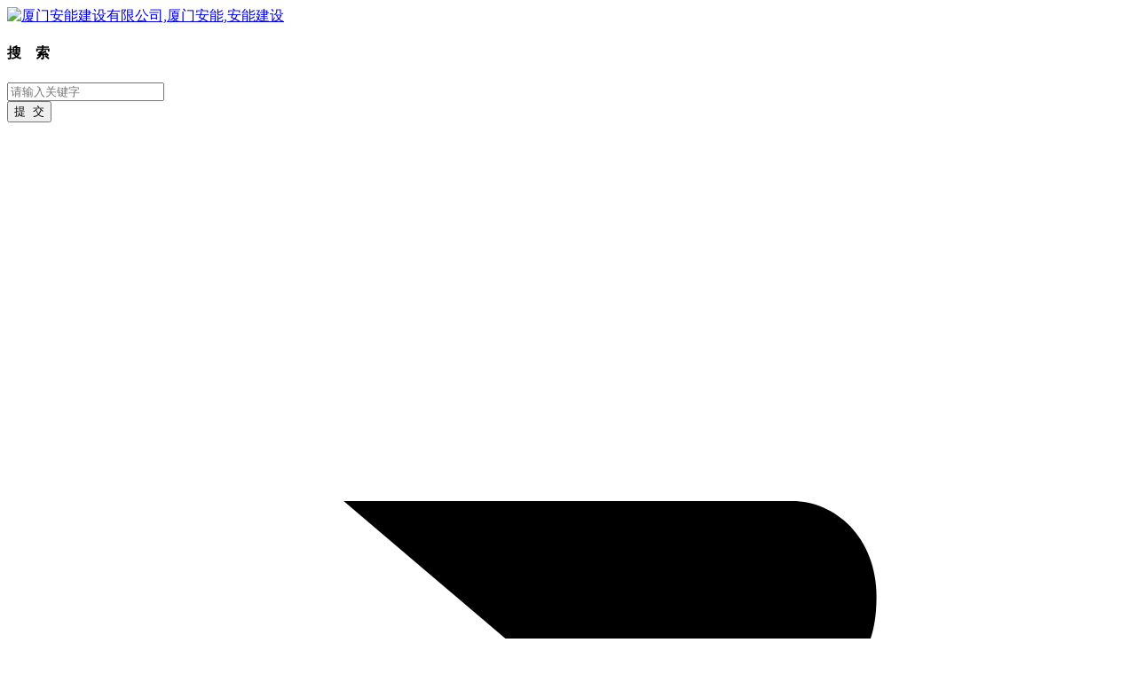

--- FILE ---
content_type: text/html; charset=utf-8
request_url: https://www.an-neng.cn/index.php?id=project-engineering&cate=construction-engineering
body_size: 5135
content:
<!DOCTYPE html>

<html dir="ltr" lang="CN">

<head>

    <meta http-equiv="content-type" content="text/html; charset=utf-8" />
    <meta http-equiv="X-UA-Compatible" content="IE=edge" />
    <link rel="stylesheet" href="tpl/www/css/bootstrap.css" type="text/css" />
    <link rel="stylesheet" href="tpl/www/css/style.css" type="text/css" />
    <link rel="stylesheet" href="tpl/www/css/swiper.css" type="text/css" />
    <link rel="stylesheet" href="tpl/www/css/construction.css" type="text/css" />
    <link rel="stylesheet" href="tpl/www/css/dark.css" type="text/css" />
    <link rel="stylesheet" href="tpl/www/css/font-icons.css" type="text/css" />
    <link rel="stylesheet" href="tpl/www/css/animate.css" type="text/css" />
    <link rel="stylesheet" href="tpl/www/css/magnific-popup.css" type="text/css" />
    <link rel="stylesheet" href="tpl/www/css/fonts.css" type="text/css" />
    <link rel="stylesheet" href="tpl/www/css/custom.css" type="text/css" />
    <meta name="viewport" content="width=device-width, initial-scale=1" />
    <meta http-equiv="X-UA-Compatible" content="IE=9" />
    <!-- HTML5 Shim and Respond.js IE8 support of HTML5 elements and media queries -->
    <!--[if lt IE 9]>
        <script src="tpl/www/js/html5shiv.js"></script>
        <script src="tpl/www/js/respond.min.js"></script>
        <![endif]-->


    <link rel="stylesheet" href="tpl/www/css/newswif.css" type="text/css" />
    <title>
        建筑工程_项目工程_
                厦门安能建设有限公司</title>
            <meta name="keywords" content="厦门安能建设有限公司,厦门安能,安能建设" />
    <meta name="description" content="厦门建筑施工单位" />
    <link href="res/202104/22/61394128d1ea7b54.png" rel="shortcut icon" /> 
</head>

<body class="stretched">

    <!-- Document Wrapper
	 -->
    <div id="wrapper" class="clearfix">


        <!-- Header
		============================================= -->
        <header id="header">
            <div id="header-wrap">
                <div class="container">
                    <div class="header-row">

                        <!-- Logo
                                ============================================= -->
                        <div class="logo">

                            <a href="//www.an-neng.cn/" class="standard-logo"><img src="res/202109/17/1ae1c63a542865e0.png" alt="厦门安能建设有限公司,厦门安能,安能建设"></a>

                        </div>
                        <!-- #logo end -->
     <div class="header-misc">

                            <!-- Top Search
							============================================= -->

                            <!-- #top-search end -->

                            <!-- Top Cart
							============================================= -->
                            <div id="top-cart" class="header-misc-icon d-none d-sm-block">
                                <a href="#" id="top-cart-trigger"><i class="icon-line-search"></i></a>
                                <div class="top-cart-content">
                                    <div class="top-cart-title text-center">
                                        <h4>搜&nbsp;&nbsp;&nbsp;&nbsp;索</h4>
                                    </div>
                                    <form method="post" action="//www.an-neng.cn/index.php?c=search" style="margin-bottom: 0px;">
                                        <div class="top-cart-items">
                                            <div class="top-cart-item">

                                                <input type="text" name="keywords" value="" class="sm-form-control border-form-control required" placeholder="请输入关键字">
                                            </div>

                                        </div>
                                        <div class="text-center" style="margin-bottom: 10px;">
                                            <button type="submit" class="btn btn-danger">提&nbsp;&nbsp;交</button>
                                        </div>
                                    </form>
                                </div>
                            </div>
                            <!-- #top-cart end -->

                        </div>

                        <div id="primary-menu-trigger">
                            <svg class="svg-trigger" viewBox="0 0 100 100"><path d="m 30,33 h 40 c 3.722839,0 7.5,3.126468 7.5,8.578427 0,5.451959 -2.727029,8.421573 -7.5,8.421573 h -20"></path><path d="m 30,50 h 40"></path><path d="m 70,67 h -40 c 0,0 -7.5,-0.802118 -7.5,-8.365747 0,-7.563629 7.5,-8.634253 7.5,-8.634253 h 20"></path></svg>
                        </div>
                        <style>
                            .menu-title {
                                line-height: 2rem;
                                padding: 0.3rem 0.9rem;
                            }
                            
                            .menu-link :hover {}
                        </style>
                        <!-- Primary Navigation
                                ============================================= -->
                        <nav class="primary-menu">

                            <ul class="menu-container">
                                                                
                                <li class="menu-item " id="0">
                                    <a class="menu-link" href="/">
                                        <div class="menu-title">网站首页</div>
                                    </a>
                                                                    </li>
                                
                                <li class="menu-item " id="87">
                                    <a class="menu-link" href="//www.an-neng.cn/index.php?id=company-profile">
                                        <div class="menu-title">走进安能</div>
                                    </a>
                                                                        <ul class="sub-menu-container">
                                                                                <li class="menu-item ">
                                            <a class="menu-link" href="//www.an-neng.cn/index.php?id=company-profile" target="_top">
                                                <div>公司简介</div>
                                            </a>
                                        </li>
                                                                                <li class="menu-item ">
                                            <a class="menu-link" href="//www.an-neng.cn/index.php?id=honor&cate=high-quality-engineering" target="_top">
                                                <div>公司荣誉</div>
                                            </a>
                                        </li>
                                                                                <li class="menu-item ">
                                            <a class="menu-link" href="//www.an-neng.cn/index.php?id=events&cate=Y2025" target="_top">
                                                <div>公司大事记</div>
                                            </a>
                                        </li>
                                                                                <li class="menu-item ">
                                            <a class="menu-link" href="//www.an-neng.cn/index.php?id=the-bid-winning&cate=ssje9d5c54" target="_top">
                                                <div>中标公告</div>
                                            </a>
                                        </li>
                                                                                <li class="menu-item ">
                                            <a class="menu-link" href="//www.an-neng.cn/index.php?id=video" target="_top">
                                                <div>宣传视频</div>
                                            </a>
                                        </li>
                                        

                                    </ul>
                                                                    </li>
                                
                                <li class="menu-item  current " id="473">
                                    <a class="menu-link" href="//www.an-neng.cn/index.php?id=project-engineering&cate=water-and-engineering">
                                        <div class="menu-title">项目工程</div>
                                    </a>
                                                                        <ul class="sub-menu-container">
                                                                                <li class="menu-item ">
                                            <a class="menu-link" href="//www.an-neng.cn/index.php?id=project-engineering&cate=water-and-engineering" target="_top">
                                                <div>水利水电工程</div>
                                            </a>
                                        </li>
                                                                                <li class="menu-item ">
                                            <a class="menu-link" href="//www.an-neng.cn/index.php?id=project-engineering&cate=municipal-engineering" target="_top">
                                                <div>市政工程</div>
                                            </a>
                                        </li>
                                                                                <li class="menu-item ">
                                            <a class="menu-link" href="//www.an-neng.cn/index.php?id=project-engineering&cate=construction-engineering" target="_top">
                                                <div>建筑工程</div>
                                            </a>
                                        </li>
                                                                                <li class="menu-item ">
                                            <a class="menu-link" href="//www.an-neng.cn/index.php?id=project-engineering&cate=wind-power-project" target="_top">
                                                <div>其它工程</div>
                                            </a>
                                        </li>
                                        

                                    </ul>
                                                                    </li>
                                
                                <li class="menu-item " id="43">
                                    <a class="menu-link" href="//www.an-neng.cn/index.php?id=news">
                                        <div class="menu-title">新闻资讯</div>
                                    </a>
                                                                        <ul class="sub-menu-container">
                                                                                <li class="menu-item ">
                                            <a class="menu-link" href="//www.an-neng.cn/index.php?id=news&cate=company-news" target="_self">
                                                <div>公司新闻</div>
                                            </a>
                                        </li>
                                                                                <li class="menu-item ">
                                            <a class="menu-link" href="//www.an-neng.cn/index.php?id=news&cate=Product-news" target="_self">
                                                <div>项目动态</div>
                                            </a>
                                        </li>
                                        

                                    </ul>
                                                                    </li>
                                
                                <li class="menu-item " id="474">
                                    <a class="menu-link" href="//www.an-neng.cn/index.php?id=the-company-image">
                                        <div class="menu-title">企业文化</div>
                                    </a>
                                                                        <ul class="sub-menu-container">
                                                                                <li class="menu-item ">
                                            <a class="menu-link" href="//www.an-neng.cn/index.php?id=the-company-image" target="_top">
                                                <div>公司形象</div>
                                            </a>
                                        </li>
                                                                                <li class="menu-item ">
                                            <a class="menu-link" href="//www.an-neng.cn/index.php?id=culture-idea" target="_top">
                                                <div>文化理念</div>
                                            </a>
                                        </li>
                                                                                <li class="menu-item ">
                                            <a class="menu-link" href="//www.an-neng.cn/index.php?id=enterprise-style" target="_top">
                                                <div>企业风采</div>
                                            </a>
                                        </li>
                                                                                <li class="menu-item ">
                                            <a class="menu-link" href="//www.an-neng.cn/index.php?id=employee" target="_top">
                                                <div>员工天地</div>
                                            </a>
                                        </li>
                                                                                <li class="menu-item ">
                                            <a class="menu-link" href="//www.an-neng.cn/index.php?id=electronic-magazine" target="_top">
                                                <div>电子期刊</div>
                                            </a>
                                        </li>
                                        

                                    </ul>
                                                                    </li>
                                
                                <li class="menu-item " id="475">
                                    <a class="menu-link" href="//www.an-neng.cn/index.php?id=recruiting&cate=talent-concept">
                                        <div class="menu-title">招贤纳士</div>
                                    </a>
                                                                    </li>
                                
                                <li class="menu-item " id="445">
                                    <a class="menu-link" href="//www.an-neng.cn/index.php?id=contact-us">
                                        <div class="menu-title">联系我们</div>
                                    </a>
                                                                        <ul class="sub-menu-container">
                                                                                <li class="menu-item ">
                                            <a class="menu-link" href="//www.an-neng.cn/index.php?id=contact-us" target="_top">
                                                <div>联系我们</div>
                                            </a>
                                        </li>
                                                                                <li class="menu-item ">
                                            <a class="menu-link" href="//www.an-neng.cn/index.php?id=book" target="_top">
                                                <div>在线留言</div>
                                            </a>
                                        </li>
                                        

                                    </ul>
                                                                    </li>
                                

                            </ul>
                        </nav>
                        <!-- #primary-menu end -->

                        <form class="top-search-form" action="search.html" method="get">
                            <input type="text" name="q" class="form-control" value="" placeholder="请输入搜所关键字.." autocomplete="off" style="font-size: 21px;">
                        </form>

                    </div>
                </div>
            </div>
            <div class=""></div>
        </header>
        <!-- #header end --><div class="clearfix "></div>

<section class="page-banner">

			<div class=" clearfix">
<div class='nbanner'>
				<img src="res/202105/28/433a65377fe7b5ca.jpg" style=" height: auto;
        width: 100%;">
			</div>
</div>
		</section>

<section id="content">
    <div class="content-wrap" style="padding: 50px 0px 20px;">
        <div class="container clearfix">

            <div class="grid-filter-wrap align-items-center justify-content-center">


                <div class="postcontent col-lg-12 text-center">
                                        

                    <a href="//www.an-neng.cn/index.php?id=project-engineering&cate=water-and-engineering" class="button button-border button-rounded button-fill button-aqua  " ><span>水利水电工程</span></a>



                    

                    <a href="//www.an-neng.cn/index.php?id=project-engineering&cate=municipal-engineering" class="button button-border button-rounded button-fill button-aqua  " ><span>市政工程</span></a>



                    

                    <a href="//www.an-neng.cn/index.php?id=project-engineering&cate=construction-engineering" class="button button-border button-rounded button-fill button-aqua  "  style=" background-color: #75bda2;
                    color: #ffffff;
                    border-color: #75bda2;
                    !important;" ><span>建筑工程</span></a>



                    

                    <a href="//www.an-neng.cn/index.php?id=project-engineering&cate=wind-power-project" class="button button-border button-rounded button-fill button-aqua  " ><span>其它工程</span></a>



                                    </div>


            </div>



            <div class="row col-mb-30 align-content-stretch  pt-5">
                                

                <article class="portfolio-item col-lg-4 col-md-6 pf-icons pf-illustrations">
                    <div class="grid-inner card  text-center h-shadow" style="padding: 1rem 1rem 0.8rem !important;">
                        <div class="portfolio-image">
                            <div class="fslider" data-arrows="false" >
                                <div class="flexslider">
                                    <div class="slider-wrap">
                                        <div class="">
                                            <a href="//www.an-neng.cn/index.php?id=4242"><img src="res/202106/03/925fbdcbc7866031.jpg" alt="观岭高尔夫豪庭"></a>
                                        </div>

                                    </div>
                                </div>
                            </div>
                            <div class="portfolio-desc" style="padding: 10px 0px;">
                                <h4 style="margin-bottom: 0px;"><a style="color: #000; letter-spacing: 1px;">观岭高尔夫豪庭</a></h4>

                            </div>

                            <div class="bg-overlay" data-lightbox="gallery">
                                <div class="bg-overlay-content dark" data-hover-animate="fadeIn">
                                    <a href="res/202106/03/925fbdcbc7866031.jpg" class="overlay-trigger-icon bg-light text-dark" data-hover-animate="fadeInDownSmall" data-hover-animate-out="fadeOutUpSmall" data-hover-speed="350" data-lightbox="gallery-item"><i class="icon-line-stack-2"></i></a>
                                                                        <a href="res/202106/02/e0cefb15a8b7f17a.jpg" class="d-none" data-lightbox="gallery-item"></a>
                                                                        <a href="res/202106/02/133e3d94c47d8ccb.jpg" class="d-none" data-lightbox="gallery-item"></a>
                                                                        <a href="res/202106/02/35788ef1e73f3e8e.jpg" class="d-none" data-lightbox="gallery-item"></a>
                                                                    </div>
                                <div class="bg-overlay-bg dark" data-hover-animate="fadeIn"></div>
                            </div>
                        </div>

                    </div>
                </article>





                                

                <article class="portfolio-item col-lg-4 col-md-6 pf-icons pf-illustrations">
                    <div class="grid-inner card  text-center h-shadow" style="padding: 1rem 1rem 0.8rem !important;">
                        <div class="portfolio-image">
                            <div class="fslider" data-arrows="false" >
                                <div class="flexslider">
                                    <div class="slider-wrap">
                                        <div class="">
                                            <a href="//www.an-neng.cn/index.php?id=3894"><img src="res/202106/03/1c1b656467491cf5.jpg" alt="厦门海峡现代城"></a>
                                        </div>

                                    </div>
                                </div>
                            </div>
                            <div class="portfolio-desc" style="padding: 10px 0px;">
                                <h4 style="margin-bottom: 0px;"><a style="color: #000; letter-spacing: 1px;">厦门海峡现代城</a></h4>

                            </div>

                            <div class="bg-overlay" data-lightbox="gallery">
                                <div class="bg-overlay-content dark" data-hover-animate="fadeIn">
                                    <a href="res/202106/03/1c1b656467491cf5.jpg" class="overlay-trigger-icon bg-light text-dark" data-hover-animate="fadeInDownSmall" data-hover-animate-out="fadeOutUpSmall" data-hover-speed="350" data-lightbox="gallery-item"><i class="icon-line-stack-2"></i></a>
                                                                        <a href="res/202106/02/de8267af8ecb3dc6.jpg" class="d-none" data-lightbox="gallery-item"></a>
                                                                        <a href="res/202105/27/00200fcced0fe1c9.jpg" class="d-none" data-lightbox="gallery-item"></a>
                                                                    </div>
                                <div class="bg-overlay-bg dark" data-hover-animate="fadeIn"></div>
                            </div>
                        </div>

                    </div>
                </article>





                                

                <article class="portfolio-item col-lg-4 col-md-6 pf-icons pf-illustrations">
                    <div class="grid-inner card  text-center h-shadow" style="padding: 1rem 1rem 0.8rem !important;">
                        <div class="portfolio-image">
                            <div class="fslider" data-arrows="false" >
                                <div class="flexslider">
                                    <div class="slider-wrap">
                                        <div class="">
                                            <a href="//www.an-neng.cn/index.php?id=4243"><img src="res/202106/03/9a5b545f2808fdb4.jpg" alt="广东东莞美盈森"></a>
                                        </div>

                                    </div>
                                </div>
                            </div>
                            <div class="portfolio-desc" style="padding: 10px 0px;">
                                <h4 style="margin-bottom: 0px;"><a style="color: #000; letter-spacing: 1px;">广东东莞美盈森</a></h4>

                            </div>

                            <div class="bg-overlay" data-lightbox="gallery">
                                <div class="bg-overlay-content dark" data-hover-animate="fadeIn">
                                    <a href="res/202106/03/9a5b545f2808fdb4.jpg" class="overlay-trigger-icon bg-light text-dark" data-hover-animate="fadeInDownSmall" data-hover-animate-out="fadeOutUpSmall" data-hover-speed="350" data-lightbox="gallery-item"><i class="icon-line-stack-2"></i></a>
                                                                        <a href="res/202106/02/d34f0aed2f3198c1.jpg" class="d-none" data-lightbox="gallery-item"></a>
                                                                    </div>
                                <div class="bg-overlay-bg dark" data-hover-animate="fadeIn"></div>
                            </div>
                        </div>

                    </div>
                </article>





                                

                <article class="portfolio-item col-lg-4 col-md-6 pf-icons pf-illustrations">
                    <div class="grid-inner card  text-center h-shadow" style="padding: 1rem 1rem 0.8rem !important;">
                        <div class="portfolio-image">
                            <div class="fslider" data-arrows="false" >
                                <div class="flexslider">
                                    <div class="slider-wrap">
                                        <div class="">
                                            <a href="//www.an-neng.cn/index.php?id=4244"><img src="res/202106/03/2f74677ddf4cdf00.jpg" alt="广东惠州高盛达"></a>
                                        </div>

                                    </div>
                                </div>
                            </div>
                            <div class="portfolio-desc" style="padding: 10px 0px;">
                                <h4 style="margin-bottom: 0px;"><a style="color: #000; letter-spacing: 1px;">广东惠州高盛达</a></h4>

                            </div>

                            <div class="bg-overlay" data-lightbox="gallery">
                                <div class="bg-overlay-content dark" data-hover-animate="fadeIn">
                                    <a href="res/202106/03/2f74677ddf4cdf00.jpg" class="overlay-trigger-icon bg-light text-dark" data-hover-animate="fadeInDownSmall" data-hover-animate-out="fadeOutUpSmall" data-hover-speed="350" data-lightbox="gallery-item"><i class="icon-line-stack-2"></i></a>
                                                                        <a href="res/202106/02/ca3f55a3d113662b.jpg" class="d-none" data-lightbox="gallery-item"></a>
                                                                        <a href="res/202106/02/adf4b03bcbe3e4de.jpg" class="d-none" data-lightbox="gallery-item"></a>
                                                                        <a href="res/202106/02/45baa3c9fe02d048.jpg" class="d-none" data-lightbox="gallery-item"></a>
                                                                        <a href="res/202106/02/430068ff10d7d9af.jpg" class="d-none" data-lightbox="gallery-item"></a>
                                                                    </div>
                                <div class="bg-overlay-bg dark" data-hover-animate="fadeIn"></div>
                            </div>
                        </div>

                    </div>
                </article>





                                

                <article class="portfolio-item col-lg-4 col-md-6 pf-icons pf-illustrations">
                    <div class="grid-inner card  text-center h-shadow" style="padding: 1rem 1rem 0.8rem !important;">
                        <div class="portfolio-image">
                            <div class="fslider" data-arrows="false" >
                                <div class="flexslider">
                                    <div class="slider-wrap">
                                        <div class="">
                                            <a href="//www.an-neng.cn/index.php?id=3893"><img src="res/202106/03/389c10513d9bf080.jpg" alt="厦门大学翔安校区学生活动中心"></a>
                                        </div>

                                    </div>
                                </div>
                            </div>
                            <div class="portfolio-desc" style="padding: 10px 0px;">
                                <h4 style="margin-bottom: 0px;"><a style="color: #000; letter-spacing: 1px;">厦门大学翔安校区学生活动中心</a></h4>

                            </div>

                            <div class="bg-overlay" data-lightbox="gallery">
                                <div class="bg-overlay-content dark" data-hover-animate="fadeIn">
                                    <a href="res/202106/03/389c10513d9bf080.jpg" class="overlay-trigger-icon bg-light text-dark" data-hover-animate="fadeInDownSmall" data-hover-animate-out="fadeOutUpSmall" data-hover-speed="350" data-lightbox="gallery-item"><i class="icon-line-stack-2"></i></a>
                                                                        <a href="res/202105/27/53a53321859ffebb.jpg" class="d-none" data-lightbox="gallery-item"></a>
                                                                        <a href="res/202106/02/35311de6360c4d07.jpg" class="d-none" data-lightbox="gallery-item"></a>
                                                                    </div>
                                <div class="bg-overlay-bg dark" data-hover-animate="fadeIn"></div>
                            </div>
                        </div>

                    </div>
                </article>





                                

                <article class="portfolio-item col-lg-4 col-md-6 pf-icons pf-illustrations">
                    <div class="grid-inner card  text-center h-shadow" style="padding: 1rem 1rem 0.8rem !important;">
                        <div class="portfolio-image">
                            <div class="fslider" data-arrows="false" >
                                <div class="flexslider">
                                    <div class="slider-wrap">
                                        <div class="">
                                            <a href="//www.an-neng.cn/index.php?id=3892"><img src="res/202105/27/89a228ade4027f34.jpg" alt="厦工集团总部大厦主体工程"></a>
                                        </div>

                                    </div>
                                </div>
                            </div>
                            <div class="portfolio-desc" style="padding: 10px 0px;">
                                <h4 style="margin-bottom: 0px;"><a style="color: #000; letter-spacing: 1px;">厦工集团总部大厦主体工程</a></h4>

                            </div>

                            <div class="bg-overlay" data-lightbox="gallery">
                                <div class="bg-overlay-content dark" data-hover-animate="fadeIn">
                                    <a href="res/202105/27/89a228ade4027f34.jpg" class="overlay-trigger-icon bg-light text-dark" data-hover-animate="fadeInDownSmall" data-hover-animate-out="fadeOutUpSmall" data-hover-speed="350" data-lightbox="gallery-item"><i class="icon-line-stack-2"></i></a>
                                                                        <a href="res/202105/27/89a228ade4027f34.jpg" class="d-none" data-lightbox="gallery-item"></a>
                                                                    </div>
                                <div class="bg-overlay-bg dark" data-hover-animate="fadeIn"></div>
                            </div>
                        </div>

                    </div>
                </article>





                            </div>






            <!-- Testimonials-->

            <div class="row mt-3 text-center">
                <div class="col-12 mt-3 text-center">


                                      <ul class="pagination pagination-rounded pagination-sm justify-content-center">
                                                <li class="page-item  "><a class="page-link" href="//www.an-neng.cn/index.php?id=project-engineering&cate=construction-engineering">首页</a></li>
                                                <li class="page-item  active "><a class="page-link" href="//www.an-neng.cn/index.php?id=project-engineering&cate=construction-engineering">1</a></li>
                                                <li class="page-item  "><a class="page-link" href="//www.an-neng.cn/index.php?id=project-engineering&cate=construction-engineering&pageid=2">2</a></li>
                                                <li class="page-item  "><a class="page-link" href="//www.an-neng.cn/index.php?id=project-engineering&cate=construction-engineering&pageid=2">尾页</a></li>
                        
                    </ul>
                </div>
            </div>
        </div>
    </div>
</section>
<!-- #content end -->


<!-- #wrapper end -->
<!-- Footer
		============================================= -->
<footer class="" style="color: rgba(255, 255, 255, 0.75);
background-color: #282828;
border-top-color: rgba(255, 255, 255, 0.15);">
    <div class="container">

        <!-- Footer Widgets
				============================================= -->
        <div class="footer-widgets-wrap" style="padding: 2.5rem 0rem 1rem 2rem;">

            <div class="row">
                <div class="col-lg-8 d-none d-md-block">
                    <div class="widget clearfix">

                        <style>
                            .foota ul li:hover {
                                color: #e65d5d;
                            }
                            
                            .foota ul li a {
                                color: #ffff;
                                !important;
                            }
                            
                            .foota ul li a:hover {
                                color: #e65d5d;
                                !important;
                            }
                        </style>

                        <div class="row col-mb-10">
                                                                                    <div class="col-lg-3 col-6 widget_links foota">
                                <p style="font-size: 1.1rem;color: #e65d5d;font-weight: 500; margin-bottom: 20px;letter-spacing: 1px;">走进安能</p>
                                <ul>
                                                                        <li><a href="//www.an-neng.cn/index.php?id=company-profile" style="font-size: 1rem;letter-spacing: 1px;">公司简介</a></li>
                                                                        <li><a href="//www.an-neng.cn/index.php?id=honor&cate=high-quality-engineering" style="font-size: 1rem;letter-spacing: 1px;">公司荣誉</a></li>
                                                                        <li><a href="//www.an-neng.cn/index.php?id=events" style="font-size: 1rem;letter-spacing: 1px;">公司大事记</a></li>
                                                                        <li><a href="//www.an-neng.cn/index.php?id=the-bid-winning&cate=n2021" style="font-size: 1rem;letter-spacing: 1px;">中标公告</a></li>
                                                                        <li><a href="//www.an-neng.cn/index.php?id=video" style="font-size: 1rem;letter-spacing: 1px;">宣传视频</a></li>
                                                                    </ul>
                            </div>
                                                        <div class="col-lg-3 col-6 widget_links foota">
                                <p style="font-size: 1.1rem;color: #e65d5d;font-weight: 500; margin-bottom: 20px;letter-spacing: 1px;">项目工程</p>
                                <ul>
                                                                        <li><a href="//www.an-neng.cn/index.php?id=project-engineering&cate=water-and-engineering" style="font-size: 1rem;letter-spacing: 1px;">水利水电工程</a></li>
                                                                        <li><a href="//www.an-neng.cn/index.php?id=project-engineering&cate=municipal-engineering" style="font-size: 1rem;letter-spacing: 1px;">市政工程</a></li>
                                                                        <li><a href="//www.an-neng.cn/index.php?id=project-engineering&cate=construction-engineering" style="font-size: 1rem;letter-spacing: 1px;">建筑工程</a></li>
                                                                        <li><a href="//www.an-neng.cn/index.php?id=project-engineering&cate=wind-power-project" style="font-size: 1rem;letter-spacing: 1px;">其它工程</a></li>
                                                                    </ul>
                            </div>
                                                        <div class="col-lg-3 col-6 widget_links foota">
                                <p style="font-size: 1.1rem;color: #e65d5d;font-weight: 500; margin-bottom: 20px;letter-spacing: 1px;">新闻资讯</p>
                                <ul>
                                                                        <li><a href="//www.an-neng.cn/index.php?id=news&cate=company-news" style="font-size: 1rem;letter-spacing: 1px;">公司新闻</a></li>
                                                                        <li><a href="//www.an-neng.cn/index.php?id=news&cate=Product-news" style="font-size: 1rem;letter-spacing: 1px;">项目动态</a></li>
                                                                    </ul>
                            </div>
                                                        <div class="col-lg-3 col-6 widget_links foota">
                                <p style="font-size: 1.1rem;color: #e65d5d;font-weight: 500; margin-bottom: 20px;letter-spacing: 1px;">企业文化</p>
                                <ul>
                                                                        <li><a href="//www.an-neng.cn/index.php?id=the-company-image" style="font-size: 1rem;letter-spacing: 1px;">公司形象</a></li>
                                                                        <li><a href="//www.an-neng.cn/index.php?id=culture-idea" style="font-size: 1rem;letter-spacing: 1px;">文化理念</a></li>
                                                                        <li><a href="//www.an-neng.cn/index.php?id=enterprise-style" style="font-size: 1rem;letter-spacing: 1px;">企业风采</a></li>
                                                                        <li><a href="//www.an-neng.cn/index.php?id=employee" style="font-size: 1rem;letter-spacing: 1px;">员工天地</a></li>
                                                                        <li><a href="//www.an-neng.cn/index.php?id=electronic-magazine" style="font-size: 1rem;letter-spacing: 1px;">电子期刊</a></li>
                                                                    </ul>
                            </div>
                            
                        </div>
                    </div>
                </div>
                <div class="col-lg-4  mt-lg-0">
                    <div class="widget clearfix">
                        
                        <div class="row" style="padding: 1rem;">
                            <div class="col-lg-5 col-6 text-center">
                                <div class="footer-big-contacts" style="vertical-align: middle;">
                                    <a href="//www.an-neng.cn/index.php?id=electronic-magazine"> <img src="res/202105/24/1aa34a1ee8973290.png" height="auto" width='auto'></a>
                                </div>
                            </div>

                            <div class="col-lg-4 col-5 text-center">
                                <div class="footer-big-contacts" style="padding: 2.5px;">
                                    <img src=" res/202105/17/04cf78a1cb5619e8.jpg" height="auto" width='auto'>
                                </div>
                            </div>


                        </div>

                    </div>


                </div>
            </div>

        </div>
        <!-- .footer-widgets-wrap end -->
    </div>

    <!-- Copyrights
			============================================= -->
    <div id="copyrights" style="color: rgba(255, 255, 255, 0.4);
    background-color: rgba(0, 0, 0, 0.2);">
        <div class="container">

            <div class="row justify-content-between ">
                <div class="col-12 col-md-auto text-center text-md-left" style="font-size: 0.8rem;">
                    版权所有 Copyright(C)厦门安能建设有限公司 <br>
                    <!--  <div class="copyright-links">备案号：<a href="http://beian.miit.gov.cn/" target="_blank" style="color: rgb(255, 255, 255); font-size: 0.8rem;">闽ICP备06052309号</a></div>-->
                </div>
                <div class="col-12 col-md-auto text-center text-md-left" style="font-size:  0.8rem;">
                    备案号：<a href="http://beian.miit.gov.cn/" target="_blank" style="color: rgb(255, 255, 255); font-size: 0.8rem;">闽ICP备06052309号</a><br>
                    <!--  <div class="copyright-links">备案号：<a href="http://beian.miit.gov.cn/" target="_blank" style="color: rgb(255, 255, 255); font-size: 0.8rem;">闽ICP备06052309号</a></div>-->
                </div>

                <div class="col-12 col-md-auto text-center text-md-right">
                    <div class="copyrights-menu copyright-links clearfix">
                        
                        
                    </div>
                </div>
            </div>

        </div>
    </div>
    <!-- #copyrights end -->
</footer>
<!-- #footer end -->

</div>
<!-- #wrapper end -->

<!-- Go To Top
	============================================= -->
<div id="gotoTop" class="icon-angle-up"></div>

<!-- JavaScripts
	============================================= -->
<script src="tpl/www/js/jquery.js"></script>
<script src="tpl/www/js/plugins.min.js"></script>


<!-- Footer Scripts
	============================================= -->
<script src="tpl/www/js/functions.js"></script>
<script>
    $(document).ready(function() {

        jQuery('.block-expand-categories').find('.expand-category').on('click', function() {
            let category = $(this);

            category.siblings().removeClass('active');
            category.addClass('active');
        });

    });
</script>
</body>

</html>